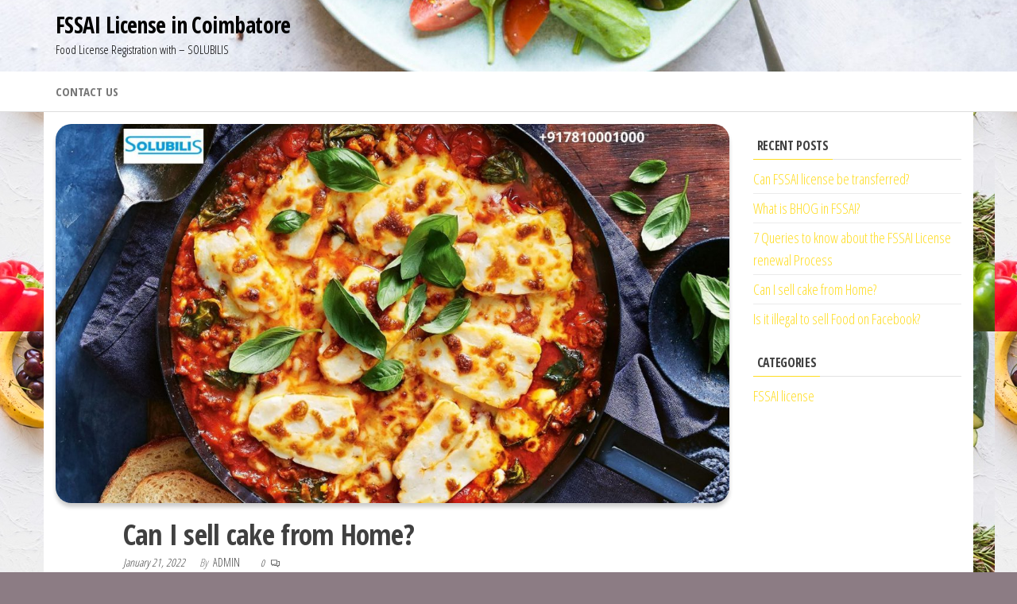

--- FILE ---
content_type: text/html; charset=UTF-8
request_url: https://www.fssailicenseincoimbatore.in/blog/can-i-sell-cake-home/
body_size: 47044
content:
<!DOCTYPE html>
<html lang="en-US">
    <head>
        <meta charset="UTF-8">
        <meta name="viewport" content="width=device-width, initial-scale=1">
        <link rel="profile" href="http://gmpg.org/xfn/11">
        <meta name='robots' content='index, follow, max-image-preview:large, max-snippet:-1, max-video-preview:-1' />
	<style>img:is([sizes="auto" i], [sizes^="auto," i]) { contain-intrinsic-size: 3000px 1500px }</style>
	
	<!-- This site is optimized with the Yoast SEO plugin v24.3 - https://yoast.com/wordpress/plugins/seo/ -->
	<title>Can I sell cake from Home?</title>
	<meta name="description" content="Hi!! Food Hygiene is ensured on obtaining food license. In this blog I have discussed whether we can sell cake from home." />
	<link rel="canonical" href="https://www.fssailicenseincoimbatore.in/blog/can-i-sell-cake-home/" />
	<meta property="og:locale" content="en_US" />
	<meta property="og:type" content="article" />
	<meta property="og:title" content="Can I sell cake from Home?" />
	<meta property="og:description" content="Hi!! Food Hygiene is ensured on obtaining food license. In this blog I have discussed whether we can sell cake from home." />
	<meta property="og:url" content="https://www.fssailicenseincoimbatore.in/blog/can-i-sell-cake-home/" />
	<meta property="og:site_name" content="FSSAI License in Coimbatore" />
	<meta property="article:published_time" content="2022-01-21T07:42:59+00:00" />
	<meta property="article:modified_time" content="2022-01-21T07:48:43+00:00" />
	<meta property="og:image" content="https://www.fssailicenseincoimbatore.in/blog/wp-content/uploads/2022/01/fssai-3.jpg" />
	<meta property="og:image:width" content="2000" />
	<meta property="og:image:height" content="1600" />
	<meta property="og:image:type" content="image/jpeg" />
	<meta name="author" content="admin" />
	<meta name="twitter:card" content="summary_large_image" />
	<meta name="twitter:label1" content="Written by" />
	<meta name="twitter:data1" content="admin" />
	<meta name="twitter:label2" content="Est. reading time" />
	<meta name="twitter:data2" content="6 minutes" />
	<script type="application/ld+json" class="yoast-schema-graph">{"@context":"https://schema.org","@graph":[{"@type":"WebPage","@id":"https://www.fssailicenseincoimbatore.in/blog/can-i-sell-cake-home/","url":"https://www.fssailicenseincoimbatore.in/blog/can-i-sell-cake-home/","name":"Can I sell cake from Home?","isPartOf":{"@id":"https://www.fssailicenseincoimbatore.in/blog/#website"},"primaryImageOfPage":{"@id":"https://www.fssailicenseincoimbatore.in/blog/can-i-sell-cake-home/#primaryimage"},"image":{"@id":"https://www.fssailicenseincoimbatore.in/blog/can-i-sell-cake-home/#primaryimage"},"thumbnailUrl":"https://www.fssailicenseincoimbatore.in/blog/wp-content/uploads/2022/01/fssai-3.jpg","datePublished":"2022-01-21T07:42:59+00:00","dateModified":"2022-01-21T07:48:43+00:00","author":{"@id":"https://www.fssailicenseincoimbatore.in/blog/#/schema/person/3fba6f64843dc5280be4057e5e53558b"},"description":"Hi!! Food Hygiene is ensured on obtaining food license. In this blog I have discussed whether we can sell cake from home.","breadcrumb":{"@id":"https://www.fssailicenseincoimbatore.in/blog/can-i-sell-cake-home/#breadcrumb"},"inLanguage":"en-US","potentialAction":[{"@type":"ReadAction","target":["https://www.fssailicenseincoimbatore.in/blog/can-i-sell-cake-home/"]}]},{"@type":"ImageObject","inLanguage":"en-US","@id":"https://www.fssailicenseincoimbatore.in/blog/can-i-sell-cake-home/#primaryimage","url":"https://www.fssailicenseincoimbatore.in/blog/wp-content/uploads/2022/01/fssai-3.jpg","contentUrl":"https://www.fssailicenseincoimbatore.in/blog/wp-content/uploads/2022/01/fssai-3.jpg","width":2000,"height":1600},{"@type":"BreadcrumbList","@id":"https://www.fssailicenseincoimbatore.in/blog/can-i-sell-cake-home/#breadcrumb","itemListElement":[{"@type":"ListItem","position":1,"name":"Home","item":"https://www.fssailicenseincoimbatore.in/blog/"},{"@type":"ListItem","position":2,"name":"Can I sell cake from Home?"}]},{"@type":"WebSite","@id":"https://www.fssailicenseincoimbatore.in/blog/#website","url":"https://www.fssailicenseincoimbatore.in/blog/","name":"FSSAI License in Coimbatore","description":"Food License Registration with - SOLUBILIS","potentialAction":[{"@type":"SearchAction","target":{"@type":"EntryPoint","urlTemplate":"https://www.fssailicenseincoimbatore.in/blog/?s={search_term_string}"},"query-input":{"@type":"PropertyValueSpecification","valueRequired":true,"valueName":"search_term_string"}}],"inLanguage":"en-US"},{"@type":"Person","@id":"https://www.fssailicenseincoimbatore.in/blog/#/schema/person/3fba6f64843dc5280be4057e5e53558b","name":"admin","image":{"@type":"ImageObject","inLanguage":"en-US","@id":"https://www.fssailicenseincoimbatore.in/blog/#/schema/person/image/","url":"https://secure.gravatar.com/avatar/5362f20ef268b2bcb2a727da7fe6f23c?s=96&d=mm&r=g","contentUrl":"https://secure.gravatar.com/avatar/5362f20ef268b2bcb2a727da7fe6f23c?s=96&d=mm&r=g","caption":"admin"},"sameAs":["https://fssailicenseincoimbatore.in/blog"],"url":"https://www.fssailicenseincoimbatore.in/blog/author/fssliccbe/"}]}</script>
	<!-- / Yoast SEO plugin. -->


<link rel="amphtml" href="https://www.fssailicenseincoimbatore.in/blog/can-i-sell-cake-home/amp/" /><meta name="generator" content="AMP for WP 1.1.2"/><link rel='dns-prefetch' href='//static.addtoany.com' />
<link rel='dns-prefetch' href='//fonts.googleapis.com' />
<link href='https://fonts.gstatic.com' crossorigin rel='preconnect' />
<link rel="alternate" type="application/rss+xml" title="FSSAI License in Coimbatore &raquo; Feed" href="https://www.fssailicenseincoimbatore.in/blog/feed/" />
<link rel="alternate" type="application/rss+xml" title="FSSAI License in Coimbatore &raquo; Comments Feed" href="https://www.fssailicenseincoimbatore.in/blog/comments/feed/" />
<link rel="alternate" type="application/rss+xml" title="FSSAI License in Coimbatore &raquo; Can I sell cake from Home? Comments Feed" href="https://www.fssailicenseincoimbatore.in/blog/can-i-sell-cake-home/feed/" />
<script type="text/javascript">
/* <![CDATA[ */
window._wpemojiSettings = {"baseUrl":"https:\/\/s.w.org\/images\/core\/emoji\/15.0.3\/72x72\/","ext":".png","svgUrl":"https:\/\/s.w.org\/images\/core\/emoji\/15.0.3\/svg\/","svgExt":".svg","source":{"concatemoji":"https:\/\/www.fssailicenseincoimbatore.in\/blog\/wp-includes\/js\/wp-emoji-release.min.js?ver=6.7.4"}};
/*! This file is auto-generated */
!function(i,n){var o,s,e;function c(e){try{var t={supportTests:e,timestamp:(new Date).valueOf()};sessionStorage.setItem(o,JSON.stringify(t))}catch(e){}}function p(e,t,n){e.clearRect(0,0,e.canvas.width,e.canvas.height),e.fillText(t,0,0);var t=new Uint32Array(e.getImageData(0,0,e.canvas.width,e.canvas.height).data),r=(e.clearRect(0,0,e.canvas.width,e.canvas.height),e.fillText(n,0,0),new Uint32Array(e.getImageData(0,0,e.canvas.width,e.canvas.height).data));return t.every(function(e,t){return e===r[t]})}function u(e,t,n){switch(t){case"flag":return n(e,"\ud83c\udff3\ufe0f\u200d\u26a7\ufe0f","\ud83c\udff3\ufe0f\u200b\u26a7\ufe0f")?!1:!n(e,"\ud83c\uddfa\ud83c\uddf3","\ud83c\uddfa\u200b\ud83c\uddf3")&&!n(e,"\ud83c\udff4\udb40\udc67\udb40\udc62\udb40\udc65\udb40\udc6e\udb40\udc67\udb40\udc7f","\ud83c\udff4\u200b\udb40\udc67\u200b\udb40\udc62\u200b\udb40\udc65\u200b\udb40\udc6e\u200b\udb40\udc67\u200b\udb40\udc7f");case"emoji":return!n(e,"\ud83d\udc26\u200d\u2b1b","\ud83d\udc26\u200b\u2b1b")}return!1}function f(e,t,n){var r="undefined"!=typeof WorkerGlobalScope&&self instanceof WorkerGlobalScope?new OffscreenCanvas(300,150):i.createElement("canvas"),a=r.getContext("2d",{willReadFrequently:!0}),o=(a.textBaseline="top",a.font="600 32px Arial",{});return e.forEach(function(e){o[e]=t(a,e,n)}),o}function t(e){var t=i.createElement("script");t.src=e,t.defer=!0,i.head.appendChild(t)}"undefined"!=typeof Promise&&(o="wpEmojiSettingsSupports",s=["flag","emoji"],n.supports={everything:!0,everythingExceptFlag:!0},e=new Promise(function(e){i.addEventListener("DOMContentLoaded",e,{once:!0})}),new Promise(function(t){var n=function(){try{var e=JSON.parse(sessionStorage.getItem(o));if("object"==typeof e&&"number"==typeof e.timestamp&&(new Date).valueOf()<e.timestamp+604800&&"object"==typeof e.supportTests)return e.supportTests}catch(e){}return null}();if(!n){if("undefined"!=typeof Worker&&"undefined"!=typeof OffscreenCanvas&&"undefined"!=typeof URL&&URL.createObjectURL&&"undefined"!=typeof Blob)try{var e="postMessage("+f.toString()+"("+[JSON.stringify(s),u.toString(),p.toString()].join(",")+"));",r=new Blob([e],{type:"text/javascript"}),a=new Worker(URL.createObjectURL(r),{name:"wpTestEmojiSupports"});return void(a.onmessage=function(e){c(n=e.data),a.terminate(),t(n)})}catch(e){}c(n=f(s,u,p))}t(n)}).then(function(e){for(var t in e)n.supports[t]=e[t],n.supports.everything=n.supports.everything&&n.supports[t],"flag"!==t&&(n.supports.everythingExceptFlag=n.supports.everythingExceptFlag&&n.supports[t]);n.supports.everythingExceptFlag=n.supports.everythingExceptFlag&&!n.supports.flag,n.DOMReady=!1,n.readyCallback=function(){n.DOMReady=!0}}).then(function(){return e}).then(function(){var e;n.supports.everything||(n.readyCallback(),(e=n.source||{}).concatemoji?t(e.concatemoji):e.wpemoji&&e.twemoji&&(t(e.twemoji),t(e.wpemoji)))}))}((window,document),window._wpemojiSettings);
/* ]]> */
</script>
<style id='wp-emoji-styles-inline-css' type='text/css'>

	img.wp-smiley, img.emoji {
		display: inline !important;
		border: none !important;
		box-shadow: none !important;
		height: 1em !important;
		width: 1em !important;
		margin: 0 0.07em !important;
		vertical-align: -0.1em !important;
		background: none !important;
		padding: 0 !important;
	}
</style>
<link rel='stylesheet' id='wp-block-library-css' href='https://www.fssailicenseincoimbatore.in/blog/wp-includes/css/dist/block-library/style.min.css?ver=6.7.4' type='text/css' media='all' />
<style id='classic-theme-styles-inline-css' type='text/css'>
/*! This file is auto-generated */
.wp-block-button__link{color:#fff;background-color:#32373c;border-radius:9999px;box-shadow:none;text-decoration:none;padding:calc(.667em + 2px) calc(1.333em + 2px);font-size:1.125em}.wp-block-file__button{background:#32373c;color:#fff;text-decoration:none}
</style>
<style id='global-styles-inline-css' type='text/css'>
:root{--wp--preset--aspect-ratio--square: 1;--wp--preset--aspect-ratio--4-3: 4/3;--wp--preset--aspect-ratio--3-4: 3/4;--wp--preset--aspect-ratio--3-2: 3/2;--wp--preset--aspect-ratio--2-3: 2/3;--wp--preset--aspect-ratio--16-9: 16/9;--wp--preset--aspect-ratio--9-16: 9/16;--wp--preset--color--black: #000000;--wp--preset--color--cyan-bluish-gray: #abb8c3;--wp--preset--color--white: #ffffff;--wp--preset--color--pale-pink: #f78da7;--wp--preset--color--vivid-red: #cf2e2e;--wp--preset--color--luminous-vivid-orange: #ff6900;--wp--preset--color--luminous-vivid-amber: #fcb900;--wp--preset--color--light-green-cyan: #7bdcb5;--wp--preset--color--vivid-green-cyan: #00d084;--wp--preset--color--pale-cyan-blue: #8ed1fc;--wp--preset--color--vivid-cyan-blue: #0693e3;--wp--preset--color--vivid-purple: #9b51e0;--wp--preset--gradient--vivid-cyan-blue-to-vivid-purple: linear-gradient(135deg,rgba(6,147,227,1) 0%,rgb(155,81,224) 100%);--wp--preset--gradient--light-green-cyan-to-vivid-green-cyan: linear-gradient(135deg,rgb(122,220,180) 0%,rgb(0,208,130) 100%);--wp--preset--gradient--luminous-vivid-amber-to-luminous-vivid-orange: linear-gradient(135deg,rgba(252,185,0,1) 0%,rgba(255,105,0,1) 100%);--wp--preset--gradient--luminous-vivid-orange-to-vivid-red: linear-gradient(135deg,rgba(255,105,0,1) 0%,rgb(207,46,46) 100%);--wp--preset--gradient--very-light-gray-to-cyan-bluish-gray: linear-gradient(135deg,rgb(238,238,238) 0%,rgb(169,184,195) 100%);--wp--preset--gradient--cool-to-warm-spectrum: linear-gradient(135deg,rgb(74,234,220) 0%,rgb(151,120,209) 20%,rgb(207,42,186) 40%,rgb(238,44,130) 60%,rgb(251,105,98) 80%,rgb(254,248,76) 100%);--wp--preset--gradient--blush-light-purple: linear-gradient(135deg,rgb(255,206,236) 0%,rgb(152,150,240) 100%);--wp--preset--gradient--blush-bordeaux: linear-gradient(135deg,rgb(254,205,165) 0%,rgb(254,45,45) 50%,rgb(107,0,62) 100%);--wp--preset--gradient--luminous-dusk: linear-gradient(135deg,rgb(255,203,112) 0%,rgb(199,81,192) 50%,rgb(65,88,208) 100%);--wp--preset--gradient--pale-ocean: linear-gradient(135deg,rgb(255,245,203) 0%,rgb(182,227,212) 50%,rgb(51,167,181) 100%);--wp--preset--gradient--electric-grass: linear-gradient(135deg,rgb(202,248,128) 0%,rgb(113,206,126) 100%);--wp--preset--gradient--midnight: linear-gradient(135deg,rgb(2,3,129) 0%,rgb(40,116,252) 100%);--wp--preset--font-size--small: 13px;--wp--preset--font-size--medium: 20px;--wp--preset--font-size--large: 36px;--wp--preset--font-size--x-large: 42px;--wp--preset--spacing--20: 0.44rem;--wp--preset--spacing--30: 0.67rem;--wp--preset--spacing--40: 1rem;--wp--preset--spacing--50: 1.5rem;--wp--preset--spacing--60: 2.25rem;--wp--preset--spacing--70: 3.38rem;--wp--preset--spacing--80: 5.06rem;--wp--preset--shadow--natural: 6px 6px 9px rgba(0, 0, 0, 0.2);--wp--preset--shadow--deep: 12px 12px 50px rgba(0, 0, 0, 0.4);--wp--preset--shadow--sharp: 6px 6px 0px rgba(0, 0, 0, 0.2);--wp--preset--shadow--outlined: 6px 6px 0px -3px rgba(255, 255, 255, 1), 6px 6px rgba(0, 0, 0, 1);--wp--preset--shadow--crisp: 6px 6px 0px rgba(0, 0, 0, 1);}:where(.is-layout-flex){gap: 0.5em;}:where(.is-layout-grid){gap: 0.5em;}body .is-layout-flex{display: flex;}.is-layout-flex{flex-wrap: wrap;align-items: center;}.is-layout-flex > :is(*, div){margin: 0;}body .is-layout-grid{display: grid;}.is-layout-grid > :is(*, div){margin: 0;}:where(.wp-block-columns.is-layout-flex){gap: 2em;}:where(.wp-block-columns.is-layout-grid){gap: 2em;}:where(.wp-block-post-template.is-layout-flex){gap: 1.25em;}:where(.wp-block-post-template.is-layout-grid){gap: 1.25em;}.has-black-color{color: var(--wp--preset--color--black) !important;}.has-cyan-bluish-gray-color{color: var(--wp--preset--color--cyan-bluish-gray) !important;}.has-white-color{color: var(--wp--preset--color--white) !important;}.has-pale-pink-color{color: var(--wp--preset--color--pale-pink) !important;}.has-vivid-red-color{color: var(--wp--preset--color--vivid-red) !important;}.has-luminous-vivid-orange-color{color: var(--wp--preset--color--luminous-vivid-orange) !important;}.has-luminous-vivid-amber-color{color: var(--wp--preset--color--luminous-vivid-amber) !important;}.has-light-green-cyan-color{color: var(--wp--preset--color--light-green-cyan) !important;}.has-vivid-green-cyan-color{color: var(--wp--preset--color--vivid-green-cyan) !important;}.has-pale-cyan-blue-color{color: var(--wp--preset--color--pale-cyan-blue) !important;}.has-vivid-cyan-blue-color{color: var(--wp--preset--color--vivid-cyan-blue) !important;}.has-vivid-purple-color{color: var(--wp--preset--color--vivid-purple) !important;}.has-black-background-color{background-color: var(--wp--preset--color--black) !important;}.has-cyan-bluish-gray-background-color{background-color: var(--wp--preset--color--cyan-bluish-gray) !important;}.has-white-background-color{background-color: var(--wp--preset--color--white) !important;}.has-pale-pink-background-color{background-color: var(--wp--preset--color--pale-pink) !important;}.has-vivid-red-background-color{background-color: var(--wp--preset--color--vivid-red) !important;}.has-luminous-vivid-orange-background-color{background-color: var(--wp--preset--color--luminous-vivid-orange) !important;}.has-luminous-vivid-amber-background-color{background-color: var(--wp--preset--color--luminous-vivid-amber) !important;}.has-light-green-cyan-background-color{background-color: var(--wp--preset--color--light-green-cyan) !important;}.has-vivid-green-cyan-background-color{background-color: var(--wp--preset--color--vivid-green-cyan) !important;}.has-pale-cyan-blue-background-color{background-color: var(--wp--preset--color--pale-cyan-blue) !important;}.has-vivid-cyan-blue-background-color{background-color: var(--wp--preset--color--vivid-cyan-blue) !important;}.has-vivid-purple-background-color{background-color: var(--wp--preset--color--vivid-purple) !important;}.has-black-border-color{border-color: var(--wp--preset--color--black) !important;}.has-cyan-bluish-gray-border-color{border-color: var(--wp--preset--color--cyan-bluish-gray) !important;}.has-white-border-color{border-color: var(--wp--preset--color--white) !important;}.has-pale-pink-border-color{border-color: var(--wp--preset--color--pale-pink) !important;}.has-vivid-red-border-color{border-color: var(--wp--preset--color--vivid-red) !important;}.has-luminous-vivid-orange-border-color{border-color: var(--wp--preset--color--luminous-vivid-orange) !important;}.has-luminous-vivid-amber-border-color{border-color: var(--wp--preset--color--luminous-vivid-amber) !important;}.has-light-green-cyan-border-color{border-color: var(--wp--preset--color--light-green-cyan) !important;}.has-vivid-green-cyan-border-color{border-color: var(--wp--preset--color--vivid-green-cyan) !important;}.has-pale-cyan-blue-border-color{border-color: var(--wp--preset--color--pale-cyan-blue) !important;}.has-vivid-cyan-blue-border-color{border-color: var(--wp--preset--color--vivid-cyan-blue) !important;}.has-vivid-purple-border-color{border-color: var(--wp--preset--color--vivid-purple) !important;}.has-vivid-cyan-blue-to-vivid-purple-gradient-background{background: var(--wp--preset--gradient--vivid-cyan-blue-to-vivid-purple) !important;}.has-light-green-cyan-to-vivid-green-cyan-gradient-background{background: var(--wp--preset--gradient--light-green-cyan-to-vivid-green-cyan) !important;}.has-luminous-vivid-amber-to-luminous-vivid-orange-gradient-background{background: var(--wp--preset--gradient--luminous-vivid-amber-to-luminous-vivid-orange) !important;}.has-luminous-vivid-orange-to-vivid-red-gradient-background{background: var(--wp--preset--gradient--luminous-vivid-orange-to-vivid-red) !important;}.has-very-light-gray-to-cyan-bluish-gray-gradient-background{background: var(--wp--preset--gradient--very-light-gray-to-cyan-bluish-gray) !important;}.has-cool-to-warm-spectrum-gradient-background{background: var(--wp--preset--gradient--cool-to-warm-spectrum) !important;}.has-blush-light-purple-gradient-background{background: var(--wp--preset--gradient--blush-light-purple) !important;}.has-blush-bordeaux-gradient-background{background: var(--wp--preset--gradient--blush-bordeaux) !important;}.has-luminous-dusk-gradient-background{background: var(--wp--preset--gradient--luminous-dusk) !important;}.has-pale-ocean-gradient-background{background: var(--wp--preset--gradient--pale-ocean) !important;}.has-electric-grass-gradient-background{background: var(--wp--preset--gradient--electric-grass) !important;}.has-midnight-gradient-background{background: var(--wp--preset--gradient--midnight) !important;}.has-small-font-size{font-size: var(--wp--preset--font-size--small) !important;}.has-medium-font-size{font-size: var(--wp--preset--font-size--medium) !important;}.has-large-font-size{font-size: var(--wp--preset--font-size--large) !important;}.has-x-large-font-size{font-size: var(--wp--preset--font-size--x-large) !important;}
:where(.wp-block-post-template.is-layout-flex){gap: 1.25em;}:where(.wp-block-post-template.is-layout-grid){gap: 1.25em;}
:where(.wp-block-columns.is-layout-flex){gap: 2em;}:where(.wp-block-columns.is-layout-grid){gap: 2em;}
:root :where(.wp-block-pullquote){font-size: 1.5em;line-height: 1.6;}
</style>
<link rel='stylesheet' id='envo-shop-fonts-css' href='https://fonts.googleapis.com/css?family=Open+Sans+Condensed%3A300%2C500%2C700&#038;subset=cyrillic%2Ccyrillic-ext%2Cgreek%2Cgreek-ext%2Clatin-ext%2Cvietnamese' type='text/css' media='all' />
<link rel='stylesheet' id='bootstrap-css' href='https://www.fssailicenseincoimbatore.in/blog/wp-content/themes/envo-shop/css/bootstrap.css?ver=3.3.7' type='text/css' media='all' />
<link rel='stylesheet' id='mmenu-light-css' href='https://www.fssailicenseincoimbatore.in/blog/wp-content/themes/envo-shop/css/mmenu-light.min.css?ver=1.2.1' type='text/css' media='all' />
<link rel='stylesheet' id='envo-shop-stylesheet-css' href='https://www.fssailicenseincoimbatore.in/blog/wp-content/themes/envo-shop/style.css?ver=1.2.1' type='text/css' media='all' />
<link rel='stylesheet' id='line-awesome-css' href='https://www.fssailicenseincoimbatore.in/blog/wp-content/themes/envo-shop/css/line-awesome.min.css?ver=1.3.0' type='text/css' media='all' />
<link rel='stylesheet' id='addtoany-css' href='https://www.fssailicenseincoimbatore.in/blog/wp-content/plugins/add-to-any/addtoany.min.css?ver=1.16' type='text/css' media='all' />
<script type="text/javascript" id="addtoany-core-js-before">
/* <![CDATA[ */
window.a2a_config=window.a2a_config||{};a2a_config.callbacks=[];a2a_config.overlays=[];a2a_config.templates={};
/* ]]> */
</script>
<script type="text/javascript" defer src="https://static.addtoany.com/menu/page.js" id="addtoany-core-js"></script>
<script type="text/javascript" src="https://www.fssailicenseincoimbatore.in/blog/wp-includes/js/jquery/jquery.min.js?ver=3.7.1" id="jquery-core-js"></script>
<script type="text/javascript" src="https://www.fssailicenseincoimbatore.in/blog/wp-includes/js/jquery/jquery-migrate.min.js?ver=3.4.1" id="jquery-migrate-js"></script>
<script type="text/javascript" defer src="https://www.fssailicenseincoimbatore.in/blog/wp-content/plugins/add-to-any/addtoany.min.js?ver=1.1" id="addtoany-jquery-js"></script>
<link rel="https://api.w.org/" href="https://www.fssailicenseincoimbatore.in/blog/wp-json/" /><link rel="alternate" title="JSON" type="application/json" href="https://www.fssailicenseincoimbatore.in/blog/wp-json/wp/v2/posts/226" /><link rel="EditURI" type="application/rsd+xml" title="RSD" href="https://www.fssailicenseincoimbatore.in/blog/xmlrpc.php?rsd" />
<meta name="generator" content="WordPress 6.7.4" />
<link rel='shortlink' href='https://www.fssailicenseincoimbatore.in/blog/?p=226' />
<link rel="alternate" title="oEmbed (JSON)" type="application/json+oembed" href="https://www.fssailicenseincoimbatore.in/blog/wp-json/oembed/1.0/embed?url=https%3A%2F%2Fwww.fssailicenseincoimbatore.in%2Fblog%2Fcan-i-sell-cake-home%2F" />
<link rel="alternate" title="oEmbed (XML)" type="text/xml+oembed" href="https://www.fssailicenseincoimbatore.in/blog/wp-json/oembed/1.0/embed?url=https%3A%2F%2Fwww.fssailicenseincoimbatore.in%2Fblog%2Fcan-i-sell-cake-home%2F&#038;format=xml" />
<link rel="pingback" href="https://www.fssailicenseincoimbatore.in/blog/xmlrpc.php">
            <style type="text/css" id="envo-shop-header-css">
                                .site-header {
                        background-image: url(https://www.fssailicenseincoimbatore.in/blog/wp-content/uploads/2020/11/cropped-eggs-breakfast-avocado-1296x728-header-1.jpg);
                        background-repeat: no-repeat;
                        background-position: 50% 50%;
                        -webkit-background-size: cover;
                        -moz-background-size:    cover;
                        -o-background-size:      cover;
                        background-size:         cover;
                    }
            	
                                .site-title a, 
                    .site-title, 
                    .site-description {
                        color: #000000;
                    }
            	
            </style>
            <style type="text/css" id="custom-background-css">
body.custom-background { background-color: #8c7c84; background-image: url("https://www.fssailicenseincoimbatore.in/blog/wp-content/uploads/2020/11/feature-colorful-healthy-unhealthy-food-white-textured-background_23-2147885658.jpg"); background-position: left top; background-size: auto; background-repeat: repeat; background-attachment: scroll; }
</style>
	    </head>
    <body id="blog" class="post-template-default single single-post postid-226 single-format-standard custom-background">
        <a class="skip-link screen-reader-text" href="#site-content">Skip to the content</a>        <div class="page-wrap">
            <div class="site-header container-fluid">
    <div class="container" >
        <div class="heading-row row" >
            <div class="site-heading col-md-6 hidden-xs" >
                            <div class="site-branding-logo">
                            </div>
            <div class="site-branding-text">
                                    <p class="site-title"><a href="https://www.fssailicenseincoimbatore.in/blog/" rel="home">FSSAI License in Coimbatore</a></p>
                
                                    <p class="site-description">
                        Food License Registration with &#8211; SOLUBILIS                    </p>
                            </div><!-- .site-branding-text -->
                    </div>
            <div class="search-heading col-md-6 col-xs-12">
                                                    <div class="site-heading-sidebar" >
                        <div id="a2a_follow_widget-4" class="widget widget_a2a_follow_widget"><div class="a2a_kit a2a_kit_size_32 a2a_follow addtoany_list"></div></div>                    </div>
                            </div>
                    </div>
    </div>
</div>
 
<div class="main-menu">
    <nav id="site-navigation" class="navbar navbar-default">     
        <div class="container">   
            <div class="navbar-header">
                <div class="site-heading mobile-heading visible-xs" >
                                <div class="site-branding-logo">
                            </div>
            <div class="site-branding-text">
                                    <p class="site-title"><a href="https://www.fssailicenseincoimbatore.in/blog/" rel="home">FSSAI License in Coimbatore</a></p>
                
                                    <p class="site-description">
                        Food License Registration with &#8211; SOLUBILIS                    </p>
                            </div><!-- .site-branding-text -->
                        </div>
                                    <span class="navbar-brand brand-absolute visible-xs">Menu</span>
                                                                                                    <a href="#" id="main-menu-panel" class="open-panel" data-panel="main-menu-panel">
                        <span></span>
                        <span></span>
                        <span></span>
                    </a>
                            </div>
            <div id="my-menu" class="menu-container"><ul id="menu-contact-us" class="nav navbar-nav navbar-left"><li itemscope="itemscope" itemtype="https://www.schema.org/SiteNavigationElement" id="menu-item-42" class="menu-item menu-item-type-custom menu-item-object-custom menu-item-42 nav-item"><a title="CONTACT US" href="https://www.fssailicenseincoimbatore.in/contact.php" class="nav-link">CONTACT US</a></li>
</ul></div>        </div>
            </nav> 
</div>
            <div id="site-content" class="container main-container" role="main">
    <div class="page-area">
                    

<!-- start content container -->
<!-- start content container -->
<div class="row">      
    <article class="col-md-9">
                                 
                <div class="post-226 post type-post status-publish format-standard has-post-thumbnail hentry category-fssai-license tag-documents-required-for-fssai-license-in-coimbatore tag-fssai tag-fssai-license tag-fssai-license-in-coimbatore tag-fssai-license-in-coimbatore-online tag-fssai-license-in-coimbatore-peelamedu tag-fssai-license-in-coimbatore-singanallur tag-fssai-license-in-ramanathapuram-coimbatore tag-fssai-license-in-singanallur-coimbatore tag-how-to-get-fssai-license-in-coimbatore tag-how-to-get-fssai-license-in-india tag-how-to-get-fssai-license-in-ramanathapuram-coimbatore tag-how-to-get-online-fssai-license tag-online-fssai-license-in-coimbatore tag-what-is-fssai">
                                <div class="news-thumb ">
                <img width="1140" height="641" src="https://www.fssailicenseincoimbatore.in/blog/wp-content/uploads/2022/01/fssai-3-1140x641.jpg" class="attachment-envo-shop-single size-envo-shop-single wp-post-image" alt="" decoding="async" fetchpriority="high" srcset="https://www.fssailicenseincoimbatore.in/blog/wp-content/uploads/2022/01/fssai-3-1140x641.jpg 1140w, https://www.fssailicenseincoimbatore.in/blog/wp-content/uploads/2022/01/fssai-3-720x405.jpg 720w" sizes="(max-width: 1140px) 100vw, 1140px" />            </div><!-- .news-thumb -->	
                                <div class="single-head has-thumbnail">
                        <h1 class="single-title">Can I sell cake from Home?</h1>                                <span class="posted-date">
            January 21, 2022        </span>
                                        <span class="author-meta">
            <span class="author-meta-by">By</span>
            <a href="https://www.fssailicenseincoimbatore.in/blog/author/fssliccbe/">
                admin            </a>
        </span>
                                        <span class="comments-meta">
                            <a href="https://www.fssailicenseincoimbatore.in/blog/can-i-sell-cake-home/#comments" rel="nofollow" title="Comment on Can I sell cake from Home?">
                    0                </a>
                        <i class="la la-comments-o"></i>
        </span>
                            </div>
                    <div class="single-content">
                        <div class="single-entry-summary">
                             
                            <p>&nbsp;</p>
<p>&nbsp;</p>
<a class="maxbutton-1 maxbutton maxbutton-talk-to-experts" href="https://www.fssailicenseincoimbatore.in/contact.php"><span class='mb-text'>TALK TO EXPERTS</span></a>
<p>&nbsp;</p>
<p>&nbsp;</p>
<p>FSSAI represents the Food Safety and Standards Authority of India. This power executes the Food Safety and Standards Act, 2006 and Food Safety and Standards Regulations, 2011. This Authority is to guarantee food normalization and to ensure that individuals who in all actuality do sell food inside India do as such with a few essential security guidelines, making the food protected to eat for the overall population. This power covers a huge base of organizations &#8211; right from cafés and bars and home cooks as well. They have various prerequisites relying upon the number of individuals you are serving, your yearly turnover, regardless of whether you have a retail facade area or seating region for your clients, and so forth Your sanitation is ensured by them. FSSAI Registration goes about as an endorsement and certainty for clients.</p>
<p>The prevalence of home baking keeps on rising like a Mary Berry wipe cake, as nearby local area fêtes, altruistic occasions and TV shows all move us to get a whisk and break an egg or two. Yet, the inquiries remain-would I be able to sell cakes from home, and do I have to acquire a food cleanliness testament before I right? How about we investigate!</p>
<p><strong>Will I Sell Cakes from My Own Home?</strong></p>
<p>To put it plainly, yes you can. In any case, in the event that you choose to do this as a business, you should meet specific necessities as at last the general population &#8211; your clients &#8211; should be remained careful from any possible mischief.</p>
<p>The vitally lawful prerequisites you will confront when setting up your home baking business all exist to keep the public safe. You should do the accompanying to be allowed to bring in cash by selling your heated merchandise from home:</p>
<p>Register your business with your Local Authority.</p>
<p>Take the pertinent preparing for food cleanliness at home.</p>
<p>Set up your home kitchen for a little while from the Environmental Health Officer (EHO).</p>
<p>Comprehend and execute your due determination and HACCP</p>
<p>Comprehend the guidelines around food allergens and food marking, and carry out these.</p>
<p>Complete a functional appraisal of your kitchen just as the set-up of how you would store fixings and set up your products to ensure you are protected to work in it.</p>
<p>Many individuals might contemplate selling their cakes via web-based media, for example, on Facebook or Instagram, or even beginning offering natively constructed cakes to nearby shops and bistros. They would all have to meet these necessities.</p>
<p>Nonetheless, there are others who basically need to heat yummy treats to fund-raise for a decent goal, for example, prepare deals, summer fairs or good cause occasions.</p>
<p>For these oddball pastry specialists, there is no compelling reason to enroll as a business or have an EHO review.</p>
<p>You do, nonetheless, should know about allergens and practice great food cleanliness in your kitchen, as these will straightforwardly affect on individuals who eat your scrumptious cakes.</p>
<p><img decoding="async" class="aligncenter size-large wp-image-231" src="https://www.fssailicenseincoimbatore.in/blog/wp-content/uploads/2022/01/fssai-li-1024x819.jpg" alt="" width="1024" height="819" srcset="https://www.fssailicenseincoimbatore.in/blog/wp-content/uploads/2022/01/fssai-li-1024x819.jpg 1024w, https://www.fssailicenseincoimbatore.in/blog/wp-content/uploads/2022/01/fssai-li-300x240.jpg 300w, https://www.fssailicenseincoimbatore.in/blog/wp-content/uploads/2022/01/fssai-li-768x614.jpg 768w, https://www.fssailicenseincoimbatore.in/blog/wp-content/uploads/2022/01/fssai-li-1536x1229.jpg 1536w, https://www.fssailicenseincoimbatore.in/blog/wp-content/uploads/2022/01/fssai-li.jpg 2000w" sizes="(max-width: 1024px) 100vw, 1024px" /></p>
<p><strong>What kind of FSSAI license needed for home bakers?</strong></p>
<p>The law in India orders <a href="https://www.fssailicenseincoimbatore.in/"><strong>FSSAI enlistment</strong></a> and getting this will guarantee you have your home pastry shop permit. Assuming that you keep away from it, you might confront lawful issues. You can not sell your items online through any conveyance application without this enlistment. The FSSAI could restrict you from proceeding with your business later on and force a fine on you. Additionally, it gives your clients trust in your items as a result of the endorsement by an administration establishment, and shields you from undesirable customer inconvenience later on. In the event that your customers return to you referring to any quality-related issue, you can generally count on your <a href="https://www.fssailicenseincoimbatore.in/"><strong>FSSAI enlistment</strong></a>. This shows that you find every one of the necessary ways to guarantee cleanliness and wellbeing while at the same time baking.</p>
<p>The two choices accessible under the FSSAI are License and Registration. The license is allowed at the Central and State level; the previous for medium to huge endeavors, and the last option for medium ventures. Enrollment is just done at one level, for example state level, and is predominantly for negligible food organizations. The primary qualification lies in the income and size of activities of the association.</p>
<p>Most home dough punchers are probably going to fall under the <a href="https://www.fssailicenseincoimbatore.in/"><strong>FSSAI Registration</strong></a> class. Aside from the different makers and makers who fall under this, home dough punchers will fall under this assuming their turnover is up to 12 lakhs for every annum. Remember that turnover isn&#8217;t equivalent to benefit. Assuming that you are acquiring an aggregate of under 12 lakh consistently by baking, then, at that point, you will require enrollment. In any case, assuming you procure in excess of 12 lakh all out each year, you will require a FSSAI license. This is on the grounds that you will never again qualify as an insignificant food business. Assuming you create a gain of north of 12 lakh for every annum, you will without a doubt require a license in light of the fact that your turnover will likewise be higher than 12 lakh, normally.</p>
<p>It is almost certainly correct that many home bread cooks fall under this classification, not as a result of the sum cap for turnover, yet in addition in light of the fact that the License classification at the state level is just for medium-level undertakings with no less than 5 &#8211; 10 representatives. A great many people who heat from home do as such alone. Probably, individuals heat with a couple of other known people. There is seldom a representative boss relationship with various individuals when you are working from your home kitchen.</p>
<p><strong>How to apply for the home bakers?</strong></p>
<ul>
<li>You can apply on the web, which we can accomplish for you.</li>
<li>will require a couple of records from you. Utilizing this, we will record the application with the power.</li>
<li>On application, there might be a visit by a <a href="https://www.fssailicenseincoimbatore.in/"><strong>FSSAI</strong></a> official to your home kitchen or studio space.</li>
<li>Post this visit, your application will be supported. You will be given your enrollment with a 14-digit number.</li>
</ul>
<p><strong>FSSAI renewal</strong></p>
<ul>
<li>On the off chance that you have an enrollment for FSSAI for home bread cooks as of now, yet it is lapsing soon, then, at that point, we can assist you with reestablishing it.</li>
<li>Renewal of <a href="https://www.fssailicenseincoimbatore.in/"><strong>FSSAI license</strong></a> for home pastry specialists should be possible on the web, and we can do it for you accomplish for you.</li>
<li>This FSSAI license for home pastry specialists can be restored 120 days (for example 4 months) before it terminates.</li>
<li>On the off chance that your old FSSAI license for home pastry specialists has as of now terminated, you can&#8217;t reestablish it. A new application must be submitted.</li>
<li>Our charges for the renewing equivalent to our expenses for a new application for <a href="https://www.fssairegistrationinchennai.in/"><strong>FSSAI</strong></a> for home dough punchers.</li>
</ul>
<div class="addtoany_share_save_container addtoany_content addtoany_content_bottom"><div class="a2a_kit a2a_kit_size_32 addtoany_list" data-a2a-url="https://www.fssailicenseincoimbatore.in/blog/can-i-sell-cake-home/" data-a2a-title="Can I sell cake from Home?"><a class="a2a_button_facebook" href="https://www.addtoany.com/add_to/facebook?linkurl=https%3A%2F%2Fwww.fssailicenseincoimbatore.in%2Fblog%2Fcan-i-sell-cake-home%2F&amp;linkname=Can%20I%20sell%20cake%20from%20Home%3F" title="Facebook" rel="nofollow noopener" target="_blank"></a><a class="a2a_button_mastodon" href="https://www.addtoany.com/add_to/mastodon?linkurl=https%3A%2F%2Fwww.fssailicenseincoimbatore.in%2Fblog%2Fcan-i-sell-cake-home%2F&amp;linkname=Can%20I%20sell%20cake%20from%20Home%3F" title="Mastodon" rel="nofollow noopener" target="_blank"></a><a class="a2a_button_email" href="https://www.addtoany.com/add_to/email?linkurl=https%3A%2F%2Fwww.fssailicenseincoimbatore.in%2Fblog%2Fcan-i-sell-cake-home%2F&amp;linkname=Can%20I%20sell%20cake%20from%20Home%3F" title="Email" rel="nofollow noopener" target="_blank"></a><a class="a2a_dd addtoany_share_save addtoany_share" href="https://www.addtoany.com/share"></a></div></div>                             
                        </div><!-- .single-entry-summary -->
                                                <div class="entry-footer"><div class="cat-links"><span class="space-right">Category</span><a href="https://www.fssailicenseincoimbatore.in/blog/category/fssai-license/">FSSAI license</a></div><div class="tags-links"><span class="space-right">Tags</span><a href="https://www.fssailicenseincoimbatore.in/blog/tag/documents-required-for-fssai-license-in-coimbatore/">documents required for FSSAI license in Coimbatore</a> <a href="https://www.fssailicenseincoimbatore.in/blog/tag/fssai/">FSSAI</a> <a href="https://www.fssailicenseincoimbatore.in/blog/tag/fssai-license/">FSSAI license</a> <a href="https://www.fssailicenseincoimbatore.in/blog/tag/fssai-license-in-coimbatore/">FSSAI license in Coimbatore</a> <a href="https://www.fssailicenseincoimbatore.in/blog/tag/fssai-license-in-coimbatore-online/">fssai license in Coimbatore online</a> <a href="https://www.fssailicenseincoimbatore.in/blog/tag/fssai-license-in-coimbatore-peelamedu/">fssai license in Coimbatore Peelamedu</a> <a href="https://www.fssailicenseincoimbatore.in/blog/tag/fssai-license-in-coimbatore-singanallur/">fssai license in Coimbatore Singanallur</a> <a href="https://www.fssailicenseincoimbatore.in/blog/tag/fssai-license-in-ramanathapuram-coimbatore/">FSSAI license in ramanathapuram Coimbatore</a> <a href="https://www.fssailicenseincoimbatore.in/blog/tag/fssai-license-in-singanallur-coimbatore/">FSSAI license in Singanallur Coimbatore</a> <a href="https://www.fssailicenseincoimbatore.in/blog/tag/how-to-get-fssai-license-in-coimbatore/">how to get fssai license in coimbatore?</a> <a href="https://www.fssailicenseincoimbatore.in/blog/tag/how-to-get-fssai-license-in-india/">how to get fssai license in India?</a> <a href="https://www.fssailicenseincoimbatore.in/blog/tag/how-to-get-fssai-license-in-ramanathapuram-coimbatore/">how to get fssai license in ramanathapuram coimbatore?</a> <a href="https://www.fssailicenseincoimbatore.in/blog/tag/how-to-get-online-fssai-license/">How to get online FSSAI license?</a> <a href="https://www.fssailicenseincoimbatore.in/blog/tag/online-fssai-license-in-coimbatore/">Online fssai license in Coimbatore</a> <a href="https://www.fssailicenseincoimbatore.in/blog/tag/what-is-fssai/">what is fssai?</a></div></div>                    </div>
                    
	<nav class="navigation post-navigation" aria-label="Posts">
		<h2 class="screen-reader-text">Post navigation</h2>
		<div class="nav-links"><div class="nav-previous"><a href="https://www.fssailicenseincoimbatore.in/blog/is-illegal-sell-food-facebook/" rel="prev"><span class="screen-reader-text">Previous Post</span><span aria-hidden="true" class="nav-subtitle">Previous</span> <span class="nav-title"><span class="nav-title-icon-wrapper"><i class="la la-angle-double-left" aria-hidden="true"></i></span>Is it illegal to sell Food on Facebook?</span></a></div><div class="nav-next"><a href="https://www.fssailicenseincoimbatore.in/blog/7-queries-know-fssai-license-renewal-process/" rel="next"><span class="screen-reader-text">Next Post</span><span aria-hidden="true" class="nav-subtitle">Next</span> <span class="nav-title">7 Queries to know about the FSSAI License renewal Process<span class="nav-title-icon-wrapper"><i class="la la-angle-double-right" aria-hidden="true"></i></span></span></a></div></div>
	</nav>                                            <div class="single-footer">
                            	<div id="comments" class="comments-template">
			<div id="respond" class="comment-respond">
		<h3 id="reply-title" class="comment-reply-title">Leave a Reply <small><a rel="nofollow" id="cancel-comment-reply-link" href="/blog/can-i-sell-cake-home/#respond" style="display:none;">Cancel reply</a></small></h3><p class="must-log-in">You must be <a href="https://www.fssailicenseincoimbatore.in/blog/wp-login.php?redirect_to=https%3A%2F%2Fwww.fssailicenseincoimbatore.in%2Fblog%2Fcan-i-sell-cake-home%2F">logged in</a> to post a comment.</p>	</div><!-- #respond -->
		</div>
	 
                        </div>
                                    </div>        
                    
            
    </article> 
        <aside id="sidebar" class="col-md-3">
        
		<div id="recent-posts-2" class="widget widget_recent_entries">
		<div class="widget-title"><h3>Recent Posts</h3></div>
		<ul>
											<li>
					<a href="https://www.fssailicenseincoimbatore.in/blog/can-fssai-license-transferred/">Can FSSAI license be transferred?</a>
									</li>
											<li>
					<a href="https://www.fssailicenseincoimbatore.in/blog/what-bhog-fssai/">What is BHOG in FSSAI?</a>
									</li>
											<li>
					<a href="https://www.fssailicenseincoimbatore.in/blog/7-queries-know-fssai-license-renewal-process/">7 Queries to know about the FSSAI License renewal Process</a>
									</li>
											<li>
					<a href="https://www.fssailicenseincoimbatore.in/blog/can-i-sell-cake-home/" aria-current="page">Can I sell cake from Home?</a>
									</li>
											<li>
					<a href="https://www.fssailicenseincoimbatore.in/blog/is-illegal-sell-food-facebook/">Is it illegal to sell Food on Facebook?</a>
									</li>
					</ul>

		</div><div id="categories-2" class="widget widget_categories"><div class="widget-title"><h3>Categories</h3></div>
			<ul>
					<li class="cat-item cat-item-7"><a href="https://www.fssailicenseincoimbatore.in/blog/category/fssai-license/">FSSAI license</a>
</li>
			</ul>

			</div>    </aside>
</div>
<!-- end content container -->
<!-- end content container -->

</div><!-- end main-container -->
</div><!-- end page-area -->
 
<footer id="colophon" class="footer-credits container-fluid">
	<div class="container">
		        <div class="footer-credits-text text-center">
            Proudly powered by <a href="https://wordpress.org/">WordPress</a>            <span class="sep"> | </span>
            Theme: <a href="https://envothemes.com/free-envo-shop/">Envo Shop</a>        </div> 
         
	</div>	
</footer>
</div><!-- end page-wrap -->
<!--noptimize--><!--email_off--><style type='text/css'>.maxbutton-1.maxbutton.maxbutton-talk-to-experts{position:relative;text-decoration:none;display:inline-block;vertical-align:middle;width:160px;height:50px;border:2px solid #ffffff;border-radius:4px 4px 4px 4px;background-color:#f26a5e;box-shadow:0px 1px 2px 1px #333333}.maxbutton-1.maxbutton.maxbutton-talk-to-experts:hover{border-color:#505ac7;background-color:white;box-shadow:0px 1px 2px 1px #333333}.maxbutton-1.maxbutton.maxbutton-talk-to-experts .mb-text{color:#ffffff;font-family:Tahoma;font-size:15px;text-align:center;font-style:normal;font-weight:normal;line-height:1em;box-sizing:border-box;display:block;background-color:unset;padding:18px 0px 18px 0px;text-shadow:0px 0px 0px #505ac7}.maxbutton-1.maxbutton.maxbutton-talk-to-experts:hover .mb-text{color:#505ac7;text-shadow:0px 0px 0px #333333}@media only screen and (min-width:0px) and (max-width:480px){.maxbutton-1.maxbutton.maxbutton-talk-to-experts{width:90%}.maxbutton-1.maxbutton.maxbutton-talk-to-experts .mb-text{font-size:12px}}
</style><!--/email_off--><!--/noptimize-->
<script type="text/javascript" src="https://www.fssailicenseincoimbatore.in/blog/wp-content/themes/envo-shop/js/bootstrap.min.js?ver=3.3.7" id="bootstrap-js"></script>
<script type="text/javascript" src="https://www.fssailicenseincoimbatore.in/blog/wp-content/themes/envo-shop/js/customscript.js?ver=1.2.1" id="envo-shop-theme-js-js"></script>
<script type="text/javascript" src="https://www.fssailicenseincoimbatore.in/blog/wp-content/themes/envo-shop/js/mmenu-light.min.js?ver=1.2.1" id="mmenu-js"></script>
</body>
</html>
